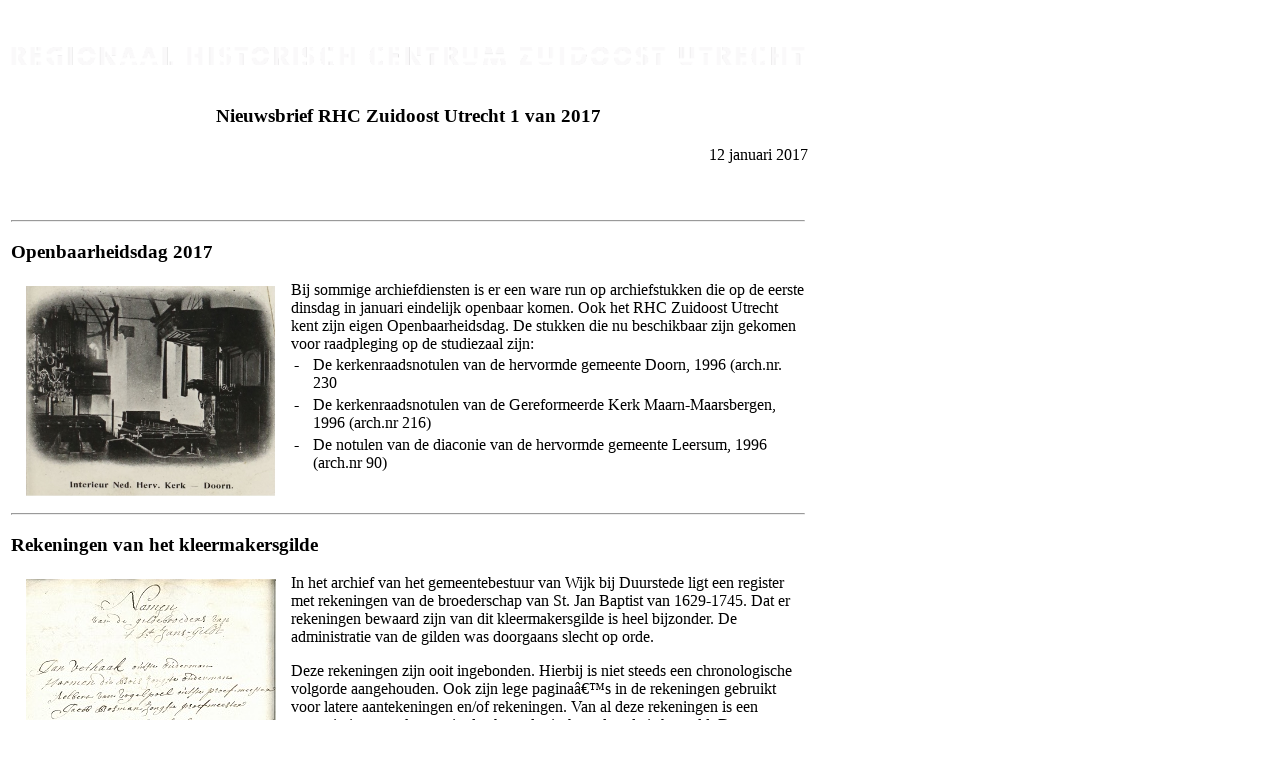

--- FILE ---
content_type: text/html
request_url: https://rhczuidoostutrecht.com/nieuwsbrief/nieuwsbrief2017001.html
body_size: 6370
content:
<html><head>
<link rel="stylesheet" type="text/css"
href="http://www.rhczuidoostutrecht.com/aw_stijl.css" title="stijl">
</head>
<body class="kleur"><br><table border="0" cellspacing="0"
cellpadding="0" valign="top" height="61" width="800">
	<tr>
		<td><a href="http://www.rhczuidoostutrecht.nl"><img
src="http://www.rhczuidoostutrecht.com/illustraties/RHC.gif"
border="0" width="800"></a></td>
	</tr>
</table>
<table border="0" cellspacing="0" cellpadding="0" valign="top"
width="800">

	<tr><td>&nbsp;</td></tr>
	<tr><td valign="top" align="center"><h3>Nieuwsbrief RHC Zuidoost
Utrecht 1 van 2017</h3></td></tr>
	<tr><td valign="top" align="right"><div>12 januari
2017</div></td><tr>
	<tr><td><table
width="100%"><tr><td><h3><br></h3></td></tr><tr><td><hr><h3><p
align="LEFT" dir="LTR">Openbaarheidsdag 2017</p></h3><p><img
width="250" align="left"
src="http://www.rhczuidoostutrecht.com/illustraties/NB_1917_1.jpg"
border="0" vspace="5" hspace="15"></p><p align="LEFT" dir="LTR">Bij
sommige archiefdiensten is er een ware run op archiefstukken die op de
eerste dinsdag in januari eindelijk openbaar komen. Ook het RHC
Zuidoost Utrecht kent zijn eigen Openbaarheidsdag. De stukken die nu
beschikbaar zijn gekomen voor raadpleging op de studiezaal zijn:
<table><tr><td width="15" valign="top">-</td><td>De kerkenraadsnotulen
van de hervormde gemeente Doorn, 1996 (arch.nr. 230</td></tr><tr><td
width="15" valign="top">-</td><td>De kerkenraadsnotulen van de
Gereformeerde Kerk Maarn-Maarsbergen, 1996 (arch.nr
216)</td></tr><tr><td width="15" valign="top">-</td><td>De notulen van
de diaconie van de hervormde gemeente Leersum, 1996 (arch.nr
90)</td></tr></table><tr><td><hr><h3>Rekeningen van het
kleermakersgilde</h3><p><img width="250" align="left"
src="http://www.rhczuidoostutrecht.com/illustraties/NB_1917_2.jpg"
border="0" vspace="5" hspace="15"></p><p>In het archief van het
gemeentebestuur van Wijk bij Duurstede ligt een register met
rekeningen van de broederschap van St. Jan Baptist van 1629-1745. Dat
er rekeningen bewaard zijn van dit kleermakersgilde is heel bijzonder.
De administratie van de gilden was doorgaans slecht op
orde.</p><p>Deze rekeningen zijn ooit ingebonden. Hierbij is niet
steeds een chronologische volgorde aangehouden. Ook zijn lege
pagina’s in de rekeningen gebruikt voor latere aantekeningen en/of
rekeningen. Van al deze rekeningen is een transcriptie gemaakt waarin
de chronologische volgorde is hersteld. De bladzijnummering in
vierkante haken geeft de originele plaats in het ingebonden register
weer. Het hele boekje van 62 folio’s is getranscribeerd.
</p><p>Naast rekeningen bevat dit register ook diverse aantekeningen
uit de zogenaamde morgenspraak. Het gilde kende een vorm van eigen
rechtspraak, de morgenspraak genoemd. De gezamenlijke gildebroeders
konden een lid dat in overtreding was bekeuren. Ook ging het gilde
actief op zoek naar mensen die clandestien werkten, de zogenaamde
beunhazen. Volgens Wikipedia is dit woord afkomstig van
het　Nederduitse　"böhnhase"　— een zeventiende-eeuwse term voor
iemand die het vak van kleermaker uitoefende zonder dat hij lid was
van een　gilde. In de rekening over de jaren 1671-1673 komt de
volgende zinsnede voor: "Voor een beunaes gesocht maar niet gevonden
niet goet gedaen." In de rekening van 1675-1676 staat: "Noch ontfangen
van een beuenaes bevonden te wercken aen den Amerongen dijck ten
huijsen van Jan Tonisz." </p><p>Het kleermakersgilde van Wijk bij
Duurstede is in 1514 opgericht, getuige een kopie van de gildebrief in
het archief van het gemeentebestuur van Rhenen (arch.nr 152, inv.nr
111A1). Hieruit weten we wat er van de gildebroeders – en, heel
uitzonderlijk, gildezusters – werd verwacht. Ook hoe zij lid konden
worden van het gilde, namelijk door het afleggen van de gildeproef,
het maken van een aantal werkstukken, die in de gildebrief duidelijk
zijn omschreven.</p></td></tr><tr><td><hr><h3>Kaarten uit de Atlas
Deys</h3> <p><img width="250" align="left"
src="http://www.rhczuidoostutrecht.com/illustraties/NB_1917_3.jpg"
border="0" vspace="5" hspace="15"></p>In juni 2013 schonk de Rhenense
historicus en verzamelaar dr. Henk Deys zijn waardevolle collectie
topografische kaarten en boeken aan de Vriendenstichting van het RHC.
Eind 2017 zal deze "Atlas Deys" feestelijk worden overgedragen aan het
RHC Zuidoost Utrecht. Nu al zijn er 161 kaarten digitaal te bekijken
op de beeldbank. Sociaal geograaf dr. Ad van Bemmel, een van onze
vaste vrijwilligers, heeft de kaarten beschreven. Winfried Leeman
fotografeerde ze. De meeste kaarten betreffen Rhenen en omstreken
alsmede het gebied langs de Rijn en de Lek in de provincies Gelderland
en Utrecht. Wilt u alle kaarten uit de Atlas Deys zien, typ dan Deys
in het eerste zoekveld van de beeldbank.             
</td></tr><tr><td><hr><h3>Bibliotheek</h3> <p><img width="250"
align="left"
src="http://www.rhczuidoostutrecht.com/illustraties/NB_2017_4.jpg"
border="0" vspace="5" hspace="15"></p>Het RHC Zuidoost Utrecht beheert
een grote collectie boeken en tijdschriften. In de eigen bibliotheek
van het RHC zitten vooral publicaties die specifiek over het
werkgebied, het zuidoosten van de provincie Utrecht, gaan. Daarnaast
zijn er meer algemene boeken over historie en cultuur. Dankzij een
schenking van de heer Deys uit Rhenen is er ook veel cartografische
literatuur. Bovendien beheert het RHC de bibliotheek met doubletten
van het Koninklijk Nederlandsch Genootschap voor Geslacht- en
Wapenkunde (KNGGW). Hierin bevinden zich vooral publicaties over
genealogie, archeologie en natuur en milieu in binnen- en buitenland.
De catalogus die online is gegaan (zie homepage van de website), bevat
de eerste ruim 4300 titels. Dit zijn alleen titels uit de eigen
bibliotheek. De series en monografieën van het KNGGW zullen hier de
komende tijd aan worden toegevoegd. De bibliotheek is geen
uitleenbibliotheek. Alle boeken en tijdschriften zijn op de studiezaal
te raadplegen tijdens de openingstijden. Bij hoge uitzondering kunnen
(dubbele) boeken voor een korte periode worden geleend.             
</td></tr></table></td>
	</tr><tr height="100" valign="bottom"><td align="center"><div>Wilt u
geen nieuwsbrief meer ontvangen? Klik dan op <a class="koper"
href="http://www.rhczuidoostutrecht.com/aw_geen_nieuwsbrief.php?email=aaaaa">afmelden
nieuwsbrief</div></td></tr><tr height="30" valign="bottom"><td
align="center"><div>&copy; 2012 - 2017 RHC Zuidoost
Utrecht</div></td></tr>
</table></body></html>